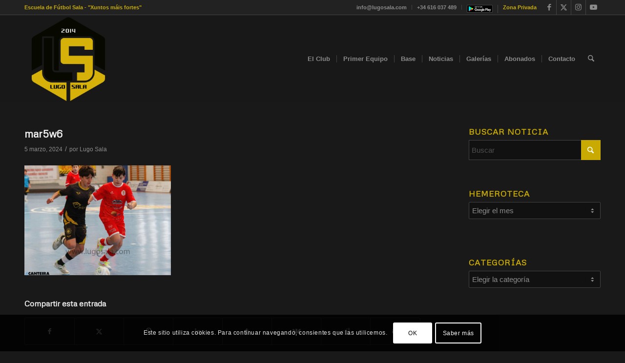

--- FILE ---
content_type: text/html; charset=utf-8
request_url: https://www.google.com/recaptcha/api2/anchor?ar=1&k=6LfHN8EUAAAAAGL9r2FRkWmdkRoFCnyC5TiaDguN&co=aHR0cHM6Ly9sdWdvc2FsYS5jb206NDQz&hl=es&v=PoyoqOPhxBO7pBk68S4YbpHZ&size=invisible&anchor-ms=20000&execute-ms=30000&cb=xh0jwx6bl7ou
body_size: 48597
content:
<!DOCTYPE HTML><html dir="ltr" lang="es"><head><meta http-equiv="Content-Type" content="text/html; charset=UTF-8">
<meta http-equiv="X-UA-Compatible" content="IE=edge">
<title>reCAPTCHA</title>
<style type="text/css">
/* cyrillic-ext */
@font-face {
  font-family: 'Roboto';
  font-style: normal;
  font-weight: 400;
  font-stretch: 100%;
  src: url(//fonts.gstatic.com/s/roboto/v48/KFO7CnqEu92Fr1ME7kSn66aGLdTylUAMa3GUBHMdazTgWw.woff2) format('woff2');
  unicode-range: U+0460-052F, U+1C80-1C8A, U+20B4, U+2DE0-2DFF, U+A640-A69F, U+FE2E-FE2F;
}
/* cyrillic */
@font-face {
  font-family: 'Roboto';
  font-style: normal;
  font-weight: 400;
  font-stretch: 100%;
  src: url(//fonts.gstatic.com/s/roboto/v48/KFO7CnqEu92Fr1ME7kSn66aGLdTylUAMa3iUBHMdazTgWw.woff2) format('woff2');
  unicode-range: U+0301, U+0400-045F, U+0490-0491, U+04B0-04B1, U+2116;
}
/* greek-ext */
@font-face {
  font-family: 'Roboto';
  font-style: normal;
  font-weight: 400;
  font-stretch: 100%;
  src: url(//fonts.gstatic.com/s/roboto/v48/KFO7CnqEu92Fr1ME7kSn66aGLdTylUAMa3CUBHMdazTgWw.woff2) format('woff2');
  unicode-range: U+1F00-1FFF;
}
/* greek */
@font-face {
  font-family: 'Roboto';
  font-style: normal;
  font-weight: 400;
  font-stretch: 100%;
  src: url(//fonts.gstatic.com/s/roboto/v48/KFO7CnqEu92Fr1ME7kSn66aGLdTylUAMa3-UBHMdazTgWw.woff2) format('woff2');
  unicode-range: U+0370-0377, U+037A-037F, U+0384-038A, U+038C, U+038E-03A1, U+03A3-03FF;
}
/* math */
@font-face {
  font-family: 'Roboto';
  font-style: normal;
  font-weight: 400;
  font-stretch: 100%;
  src: url(//fonts.gstatic.com/s/roboto/v48/KFO7CnqEu92Fr1ME7kSn66aGLdTylUAMawCUBHMdazTgWw.woff2) format('woff2');
  unicode-range: U+0302-0303, U+0305, U+0307-0308, U+0310, U+0312, U+0315, U+031A, U+0326-0327, U+032C, U+032F-0330, U+0332-0333, U+0338, U+033A, U+0346, U+034D, U+0391-03A1, U+03A3-03A9, U+03B1-03C9, U+03D1, U+03D5-03D6, U+03F0-03F1, U+03F4-03F5, U+2016-2017, U+2034-2038, U+203C, U+2040, U+2043, U+2047, U+2050, U+2057, U+205F, U+2070-2071, U+2074-208E, U+2090-209C, U+20D0-20DC, U+20E1, U+20E5-20EF, U+2100-2112, U+2114-2115, U+2117-2121, U+2123-214F, U+2190, U+2192, U+2194-21AE, U+21B0-21E5, U+21F1-21F2, U+21F4-2211, U+2213-2214, U+2216-22FF, U+2308-230B, U+2310, U+2319, U+231C-2321, U+2336-237A, U+237C, U+2395, U+239B-23B7, U+23D0, U+23DC-23E1, U+2474-2475, U+25AF, U+25B3, U+25B7, U+25BD, U+25C1, U+25CA, U+25CC, U+25FB, U+266D-266F, U+27C0-27FF, U+2900-2AFF, U+2B0E-2B11, U+2B30-2B4C, U+2BFE, U+3030, U+FF5B, U+FF5D, U+1D400-1D7FF, U+1EE00-1EEFF;
}
/* symbols */
@font-face {
  font-family: 'Roboto';
  font-style: normal;
  font-weight: 400;
  font-stretch: 100%;
  src: url(//fonts.gstatic.com/s/roboto/v48/KFO7CnqEu92Fr1ME7kSn66aGLdTylUAMaxKUBHMdazTgWw.woff2) format('woff2');
  unicode-range: U+0001-000C, U+000E-001F, U+007F-009F, U+20DD-20E0, U+20E2-20E4, U+2150-218F, U+2190, U+2192, U+2194-2199, U+21AF, U+21E6-21F0, U+21F3, U+2218-2219, U+2299, U+22C4-22C6, U+2300-243F, U+2440-244A, U+2460-24FF, U+25A0-27BF, U+2800-28FF, U+2921-2922, U+2981, U+29BF, U+29EB, U+2B00-2BFF, U+4DC0-4DFF, U+FFF9-FFFB, U+10140-1018E, U+10190-1019C, U+101A0, U+101D0-101FD, U+102E0-102FB, U+10E60-10E7E, U+1D2C0-1D2D3, U+1D2E0-1D37F, U+1F000-1F0FF, U+1F100-1F1AD, U+1F1E6-1F1FF, U+1F30D-1F30F, U+1F315, U+1F31C, U+1F31E, U+1F320-1F32C, U+1F336, U+1F378, U+1F37D, U+1F382, U+1F393-1F39F, U+1F3A7-1F3A8, U+1F3AC-1F3AF, U+1F3C2, U+1F3C4-1F3C6, U+1F3CA-1F3CE, U+1F3D4-1F3E0, U+1F3ED, U+1F3F1-1F3F3, U+1F3F5-1F3F7, U+1F408, U+1F415, U+1F41F, U+1F426, U+1F43F, U+1F441-1F442, U+1F444, U+1F446-1F449, U+1F44C-1F44E, U+1F453, U+1F46A, U+1F47D, U+1F4A3, U+1F4B0, U+1F4B3, U+1F4B9, U+1F4BB, U+1F4BF, U+1F4C8-1F4CB, U+1F4D6, U+1F4DA, U+1F4DF, U+1F4E3-1F4E6, U+1F4EA-1F4ED, U+1F4F7, U+1F4F9-1F4FB, U+1F4FD-1F4FE, U+1F503, U+1F507-1F50B, U+1F50D, U+1F512-1F513, U+1F53E-1F54A, U+1F54F-1F5FA, U+1F610, U+1F650-1F67F, U+1F687, U+1F68D, U+1F691, U+1F694, U+1F698, U+1F6AD, U+1F6B2, U+1F6B9-1F6BA, U+1F6BC, U+1F6C6-1F6CF, U+1F6D3-1F6D7, U+1F6E0-1F6EA, U+1F6F0-1F6F3, U+1F6F7-1F6FC, U+1F700-1F7FF, U+1F800-1F80B, U+1F810-1F847, U+1F850-1F859, U+1F860-1F887, U+1F890-1F8AD, U+1F8B0-1F8BB, U+1F8C0-1F8C1, U+1F900-1F90B, U+1F93B, U+1F946, U+1F984, U+1F996, U+1F9E9, U+1FA00-1FA6F, U+1FA70-1FA7C, U+1FA80-1FA89, U+1FA8F-1FAC6, U+1FACE-1FADC, U+1FADF-1FAE9, U+1FAF0-1FAF8, U+1FB00-1FBFF;
}
/* vietnamese */
@font-face {
  font-family: 'Roboto';
  font-style: normal;
  font-weight: 400;
  font-stretch: 100%;
  src: url(//fonts.gstatic.com/s/roboto/v48/KFO7CnqEu92Fr1ME7kSn66aGLdTylUAMa3OUBHMdazTgWw.woff2) format('woff2');
  unicode-range: U+0102-0103, U+0110-0111, U+0128-0129, U+0168-0169, U+01A0-01A1, U+01AF-01B0, U+0300-0301, U+0303-0304, U+0308-0309, U+0323, U+0329, U+1EA0-1EF9, U+20AB;
}
/* latin-ext */
@font-face {
  font-family: 'Roboto';
  font-style: normal;
  font-weight: 400;
  font-stretch: 100%;
  src: url(//fonts.gstatic.com/s/roboto/v48/KFO7CnqEu92Fr1ME7kSn66aGLdTylUAMa3KUBHMdazTgWw.woff2) format('woff2');
  unicode-range: U+0100-02BA, U+02BD-02C5, U+02C7-02CC, U+02CE-02D7, U+02DD-02FF, U+0304, U+0308, U+0329, U+1D00-1DBF, U+1E00-1E9F, U+1EF2-1EFF, U+2020, U+20A0-20AB, U+20AD-20C0, U+2113, U+2C60-2C7F, U+A720-A7FF;
}
/* latin */
@font-face {
  font-family: 'Roboto';
  font-style: normal;
  font-weight: 400;
  font-stretch: 100%;
  src: url(//fonts.gstatic.com/s/roboto/v48/KFO7CnqEu92Fr1ME7kSn66aGLdTylUAMa3yUBHMdazQ.woff2) format('woff2');
  unicode-range: U+0000-00FF, U+0131, U+0152-0153, U+02BB-02BC, U+02C6, U+02DA, U+02DC, U+0304, U+0308, U+0329, U+2000-206F, U+20AC, U+2122, U+2191, U+2193, U+2212, U+2215, U+FEFF, U+FFFD;
}
/* cyrillic-ext */
@font-face {
  font-family: 'Roboto';
  font-style: normal;
  font-weight: 500;
  font-stretch: 100%;
  src: url(//fonts.gstatic.com/s/roboto/v48/KFO7CnqEu92Fr1ME7kSn66aGLdTylUAMa3GUBHMdazTgWw.woff2) format('woff2');
  unicode-range: U+0460-052F, U+1C80-1C8A, U+20B4, U+2DE0-2DFF, U+A640-A69F, U+FE2E-FE2F;
}
/* cyrillic */
@font-face {
  font-family: 'Roboto';
  font-style: normal;
  font-weight: 500;
  font-stretch: 100%;
  src: url(//fonts.gstatic.com/s/roboto/v48/KFO7CnqEu92Fr1ME7kSn66aGLdTylUAMa3iUBHMdazTgWw.woff2) format('woff2');
  unicode-range: U+0301, U+0400-045F, U+0490-0491, U+04B0-04B1, U+2116;
}
/* greek-ext */
@font-face {
  font-family: 'Roboto';
  font-style: normal;
  font-weight: 500;
  font-stretch: 100%;
  src: url(//fonts.gstatic.com/s/roboto/v48/KFO7CnqEu92Fr1ME7kSn66aGLdTylUAMa3CUBHMdazTgWw.woff2) format('woff2');
  unicode-range: U+1F00-1FFF;
}
/* greek */
@font-face {
  font-family: 'Roboto';
  font-style: normal;
  font-weight: 500;
  font-stretch: 100%;
  src: url(//fonts.gstatic.com/s/roboto/v48/KFO7CnqEu92Fr1ME7kSn66aGLdTylUAMa3-UBHMdazTgWw.woff2) format('woff2');
  unicode-range: U+0370-0377, U+037A-037F, U+0384-038A, U+038C, U+038E-03A1, U+03A3-03FF;
}
/* math */
@font-face {
  font-family: 'Roboto';
  font-style: normal;
  font-weight: 500;
  font-stretch: 100%;
  src: url(//fonts.gstatic.com/s/roboto/v48/KFO7CnqEu92Fr1ME7kSn66aGLdTylUAMawCUBHMdazTgWw.woff2) format('woff2');
  unicode-range: U+0302-0303, U+0305, U+0307-0308, U+0310, U+0312, U+0315, U+031A, U+0326-0327, U+032C, U+032F-0330, U+0332-0333, U+0338, U+033A, U+0346, U+034D, U+0391-03A1, U+03A3-03A9, U+03B1-03C9, U+03D1, U+03D5-03D6, U+03F0-03F1, U+03F4-03F5, U+2016-2017, U+2034-2038, U+203C, U+2040, U+2043, U+2047, U+2050, U+2057, U+205F, U+2070-2071, U+2074-208E, U+2090-209C, U+20D0-20DC, U+20E1, U+20E5-20EF, U+2100-2112, U+2114-2115, U+2117-2121, U+2123-214F, U+2190, U+2192, U+2194-21AE, U+21B0-21E5, U+21F1-21F2, U+21F4-2211, U+2213-2214, U+2216-22FF, U+2308-230B, U+2310, U+2319, U+231C-2321, U+2336-237A, U+237C, U+2395, U+239B-23B7, U+23D0, U+23DC-23E1, U+2474-2475, U+25AF, U+25B3, U+25B7, U+25BD, U+25C1, U+25CA, U+25CC, U+25FB, U+266D-266F, U+27C0-27FF, U+2900-2AFF, U+2B0E-2B11, U+2B30-2B4C, U+2BFE, U+3030, U+FF5B, U+FF5D, U+1D400-1D7FF, U+1EE00-1EEFF;
}
/* symbols */
@font-face {
  font-family: 'Roboto';
  font-style: normal;
  font-weight: 500;
  font-stretch: 100%;
  src: url(//fonts.gstatic.com/s/roboto/v48/KFO7CnqEu92Fr1ME7kSn66aGLdTylUAMaxKUBHMdazTgWw.woff2) format('woff2');
  unicode-range: U+0001-000C, U+000E-001F, U+007F-009F, U+20DD-20E0, U+20E2-20E4, U+2150-218F, U+2190, U+2192, U+2194-2199, U+21AF, U+21E6-21F0, U+21F3, U+2218-2219, U+2299, U+22C4-22C6, U+2300-243F, U+2440-244A, U+2460-24FF, U+25A0-27BF, U+2800-28FF, U+2921-2922, U+2981, U+29BF, U+29EB, U+2B00-2BFF, U+4DC0-4DFF, U+FFF9-FFFB, U+10140-1018E, U+10190-1019C, U+101A0, U+101D0-101FD, U+102E0-102FB, U+10E60-10E7E, U+1D2C0-1D2D3, U+1D2E0-1D37F, U+1F000-1F0FF, U+1F100-1F1AD, U+1F1E6-1F1FF, U+1F30D-1F30F, U+1F315, U+1F31C, U+1F31E, U+1F320-1F32C, U+1F336, U+1F378, U+1F37D, U+1F382, U+1F393-1F39F, U+1F3A7-1F3A8, U+1F3AC-1F3AF, U+1F3C2, U+1F3C4-1F3C6, U+1F3CA-1F3CE, U+1F3D4-1F3E0, U+1F3ED, U+1F3F1-1F3F3, U+1F3F5-1F3F7, U+1F408, U+1F415, U+1F41F, U+1F426, U+1F43F, U+1F441-1F442, U+1F444, U+1F446-1F449, U+1F44C-1F44E, U+1F453, U+1F46A, U+1F47D, U+1F4A3, U+1F4B0, U+1F4B3, U+1F4B9, U+1F4BB, U+1F4BF, U+1F4C8-1F4CB, U+1F4D6, U+1F4DA, U+1F4DF, U+1F4E3-1F4E6, U+1F4EA-1F4ED, U+1F4F7, U+1F4F9-1F4FB, U+1F4FD-1F4FE, U+1F503, U+1F507-1F50B, U+1F50D, U+1F512-1F513, U+1F53E-1F54A, U+1F54F-1F5FA, U+1F610, U+1F650-1F67F, U+1F687, U+1F68D, U+1F691, U+1F694, U+1F698, U+1F6AD, U+1F6B2, U+1F6B9-1F6BA, U+1F6BC, U+1F6C6-1F6CF, U+1F6D3-1F6D7, U+1F6E0-1F6EA, U+1F6F0-1F6F3, U+1F6F7-1F6FC, U+1F700-1F7FF, U+1F800-1F80B, U+1F810-1F847, U+1F850-1F859, U+1F860-1F887, U+1F890-1F8AD, U+1F8B0-1F8BB, U+1F8C0-1F8C1, U+1F900-1F90B, U+1F93B, U+1F946, U+1F984, U+1F996, U+1F9E9, U+1FA00-1FA6F, U+1FA70-1FA7C, U+1FA80-1FA89, U+1FA8F-1FAC6, U+1FACE-1FADC, U+1FADF-1FAE9, U+1FAF0-1FAF8, U+1FB00-1FBFF;
}
/* vietnamese */
@font-face {
  font-family: 'Roboto';
  font-style: normal;
  font-weight: 500;
  font-stretch: 100%;
  src: url(//fonts.gstatic.com/s/roboto/v48/KFO7CnqEu92Fr1ME7kSn66aGLdTylUAMa3OUBHMdazTgWw.woff2) format('woff2');
  unicode-range: U+0102-0103, U+0110-0111, U+0128-0129, U+0168-0169, U+01A0-01A1, U+01AF-01B0, U+0300-0301, U+0303-0304, U+0308-0309, U+0323, U+0329, U+1EA0-1EF9, U+20AB;
}
/* latin-ext */
@font-face {
  font-family: 'Roboto';
  font-style: normal;
  font-weight: 500;
  font-stretch: 100%;
  src: url(//fonts.gstatic.com/s/roboto/v48/KFO7CnqEu92Fr1ME7kSn66aGLdTylUAMa3KUBHMdazTgWw.woff2) format('woff2');
  unicode-range: U+0100-02BA, U+02BD-02C5, U+02C7-02CC, U+02CE-02D7, U+02DD-02FF, U+0304, U+0308, U+0329, U+1D00-1DBF, U+1E00-1E9F, U+1EF2-1EFF, U+2020, U+20A0-20AB, U+20AD-20C0, U+2113, U+2C60-2C7F, U+A720-A7FF;
}
/* latin */
@font-face {
  font-family: 'Roboto';
  font-style: normal;
  font-weight: 500;
  font-stretch: 100%;
  src: url(//fonts.gstatic.com/s/roboto/v48/KFO7CnqEu92Fr1ME7kSn66aGLdTylUAMa3yUBHMdazQ.woff2) format('woff2');
  unicode-range: U+0000-00FF, U+0131, U+0152-0153, U+02BB-02BC, U+02C6, U+02DA, U+02DC, U+0304, U+0308, U+0329, U+2000-206F, U+20AC, U+2122, U+2191, U+2193, U+2212, U+2215, U+FEFF, U+FFFD;
}
/* cyrillic-ext */
@font-face {
  font-family: 'Roboto';
  font-style: normal;
  font-weight: 900;
  font-stretch: 100%;
  src: url(//fonts.gstatic.com/s/roboto/v48/KFO7CnqEu92Fr1ME7kSn66aGLdTylUAMa3GUBHMdazTgWw.woff2) format('woff2');
  unicode-range: U+0460-052F, U+1C80-1C8A, U+20B4, U+2DE0-2DFF, U+A640-A69F, U+FE2E-FE2F;
}
/* cyrillic */
@font-face {
  font-family: 'Roboto';
  font-style: normal;
  font-weight: 900;
  font-stretch: 100%;
  src: url(//fonts.gstatic.com/s/roboto/v48/KFO7CnqEu92Fr1ME7kSn66aGLdTylUAMa3iUBHMdazTgWw.woff2) format('woff2');
  unicode-range: U+0301, U+0400-045F, U+0490-0491, U+04B0-04B1, U+2116;
}
/* greek-ext */
@font-face {
  font-family: 'Roboto';
  font-style: normal;
  font-weight: 900;
  font-stretch: 100%;
  src: url(//fonts.gstatic.com/s/roboto/v48/KFO7CnqEu92Fr1ME7kSn66aGLdTylUAMa3CUBHMdazTgWw.woff2) format('woff2');
  unicode-range: U+1F00-1FFF;
}
/* greek */
@font-face {
  font-family: 'Roboto';
  font-style: normal;
  font-weight: 900;
  font-stretch: 100%;
  src: url(//fonts.gstatic.com/s/roboto/v48/KFO7CnqEu92Fr1ME7kSn66aGLdTylUAMa3-UBHMdazTgWw.woff2) format('woff2');
  unicode-range: U+0370-0377, U+037A-037F, U+0384-038A, U+038C, U+038E-03A1, U+03A3-03FF;
}
/* math */
@font-face {
  font-family: 'Roboto';
  font-style: normal;
  font-weight: 900;
  font-stretch: 100%;
  src: url(//fonts.gstatic.com/s/roboto/v48/KFO7CnqEu92Fr1ME7kSn66aGLdTylUAMawCUBHMdazTgWw.woff2) format('woff2');
  unicode-range: U+0302-0303, U+0305, U+0307-0308, U+0310, U+0312, U+0315, U+031A, U+0326-0327, U+032C, U+032F-0330, U+0332-0333, U+0338, U+033A, U+0346, U+034D, U+0391-03A1, U+03A3-03A9, U+03B1-03C9, U+03D1, U+03D5-03D6, U+03F0-03F1, U+03F4-03F5, U+2016-2017, U+2034-2038, U+203C, U+2040, U+2043, U+2047, U+2050, U+2057, U+205F, U+2070-2071, U+2074-208E, U+2090-209C, U+20D0-20DC, U+20E1, U+20E5-20EF, U+2100-2112, U+2114-2115, U+2117-2121, U+2123-214F, U+2190, U+2192, U+2194-21AE, U+21B0-21E5, U+21F1-21F2, U+21F4-2211, U+2213-2214, U+2216-22FF, U+2308-230B, U+2310, U+2319, U+231C-2321, U+2336-237A, U+237C, U+2395, U+239B-23B7, U+23D0, U+23DC-23E1, U+2474-2475, U+25AF, U+25B3, U+25B7, U+25BD, U+25C1, U+25CA, U+25CC, U+25FB, U+266D-266F, U+27C0-27FF, U+2900-2AFF, U+2B0E-2B11, U+2B30-2B4C, U+2BFE, U+3030, U+FF5B, U+FF5D, U+1D400-1D7FF, U+1EE00-1EEFF;
}
/* symbols */
@font-face {
  font-family: 'Roboto';
  font-style: normal;
  font-weight: 900;
  font-stretch: 100%;
  src: url(//fonts.gstatic.com/s/roboto/v48/KFO7CnqEu92Fr1ME7kSn66aGLdTylUAMaxKUBHMdazTgWw.woff2) format('woff2');
  unicode-range: U+0001-000C, U+000E-001F, U+007F-009F, U+20DD-20E0, U+20E2-20E4, U+2150-218F, U+2190, U+2192, U+2194-2199, U+21AF, U+21E6-21F0, U+21F3, U+2218-2219, U+2299, U+22C4-22C6, U+2300-243F, U+2440-244A, U+2460-24FF, U+25A0-27BF, U+2800-28FF, U+2921-2922, U+2981, U+29BF, U+29EB, U+2B00-2BFF, U+4DC0-4DFF, U+FFF9-FFFB, U+10140-1018E, U+10190-1019C, U+101A0, U+101D0-101FD, U+102E0-102FB, U+10E60-10E7E, U+1D2C0-1D2D3, U+1D2E0-1D37F, U+1F000-1F0FF, U+1F100-1F1AD, U+1F1E6-1F1FF, U+1F30D-1F30F, U+1F315, U+1F31C, U+1F31E, U+1F320-1F32C, U+1F336, U+1F378, U+1F37D, U+1F382, U+1F393-1F39F, U+1F3A7-1F3A8, U+1F3AC-1F3AF, U+1F3C2, U+1F3C4-1F3C6, U+1F3CA-1F3CE, U+1F3D4-1F3E0, U+1F3ED, U+1F3F1-1F3F3, U+1F3F5-1F3F7, U+1F408, U+1F415, U+1F41F, U+1F426, U+1F43F, U+1F441-1F442, U+1F444, U+1F446-1F449, U+1F44C-1F44E, U+1F453, U+1F46A, U+1F47D, U+1F4A3, U+1F4B0, U+1F4B3, U+1F4B9, U+1F4BB, U+1F4BF, U+1F4C8-1F4CB, U+1F4D6, U+1F4DA, U+1F4DF, U+1F4E3-1F4E6, U+1F4EA-1F4ED, U+1F4F7, U+1F4F9-1F4FB, U+1F4FD-1F4FE, U+1F503, U+1F507-1F50B, U+1F50D, U+1F512-1F513, U+1F53E-1F54A, U+1F54F-1F5FA, U+1F610, U+1F650-1F67F, U+1F687, U+1F68D, U+1F691, U+1F694, U+1F698, U+1F6AD, U+1F6B2, U+1F6B9-1F6BA, U+1F6BC, U+1F6C6-1F6CF, U+1F6D3-1F6D7, U+1F6E0-1F6EA, U+1F6F0-1F6F3, U+1F6F7-1F6FC, U+1F700-1F7FF, U+1F800-1F80B, U+1F810-1F847, U+1F850-1F859, U+1F860-1F887, U+1F890-1F8AD, U+1F8B0-1F8BB, U+1F8C0-1F8C1, U+1F900-1F90B, U+1F93B, U+1F946, U+1F984, U+1F996, U+1F9E9, U+1FA00-1FA6F, U+1FA70-1FA7C, U+1FA80-1FA89, U+1FA8F-1FAC6, U+1FACE-1FADC, U+1FADF-1FAE9, U+1FAF0-1FAF8, U+1FB00-1FBFF;
}
/* vietnamese */
@font-face {
  font-family: 'Roboto';
  font-style: normal;
  font-weight: 900;
  font-stretch: 100%;
  src: url(//fonts.gstatic.com/s/roboto/v48/KFO7CnqEu92Fr1ME7kSn66aGLdTylUAMa3OUBHMdazTgWw.woff2) format('woff2');
  unicode-range: U+0102-0103, U+0110-0111, U+0128-0129, U+0168-0169, U+01A0-01A1, U+01AF-01B0, U+0300-0301, U+0303-0304, U+0308-0309, U+0323, U+0329, U+1EA0-1EF9, U+20AB;
}
/* latin-ext */
@font-face {
  font-family: 'Roboto';
  font-style: normal;
  font-weight: 900;
  font-stretch: 100%;
  src: url(//fonts.gstatic.com/s/roboto/v48/KFO7CnqEu92Fr1ME7kSn66aGLdTylUAMa3KUBHMdazTgWw.woff2) format('woff2');
  unicode-range: U+0100-02BA, U+02BD-02C5, U+02C7-02CC, U+02CE-02D7, U+02DD-02FF, U+0304, U+0308, U+0329, U+1D00-1DBF, U+1E00-1E9F, U+1EF2-1EFF, U+2020, U+20A0-20AB, U+20AD-20C0, U+2113, U+2C60-2C7F, U+A720-A7FF;
}
/* latin */
@font-face {
  font-family: 'Roboto';
  font-style: normal;
  font-weight: 900;
  font-stretch: 100%;
  src: url(//fonts.gstatic.com/s/roboto/v48/KFO7CnqEu92Fr1ME7kSn66aGLdTylUAMa3yUBHMdazQ.woff2) format('woff2');
  unicode-range: U+0000-00FF, U+0131, U+0152-0153, U+02BB-02BC, U+02C6, U+02DA, U+02DC, U+0304, U+0308, U+0329, U+2000-206F, U+20AC, U+2122, U+2191, U+2193, U+2212, U+2215, U+FEFF, U+FFFD;
}

</style>
<link rel="stylesheet" type="text/css" href="https://www.gstatic.com/recaptcha/releases/PoyoqOPhxBO7pBk68S4YbpHZ/styles__ltr.css">
<script nonce="nt3udqUg7wyM7f20mYi9SQ" type="text/javascript">window['__recaptcha_api'] = 'https://www.google.com/recaptcha/api2/';</script>
<script type="text/javascript" src="https://www.gstatic.com/recaptcha/releases/PoyoqOPhxBO7pBk68S4YbpHZ/recaptcha__es.js" nonce="nt3udqUg7wyM7f20mYi9SQ">
      
    </script></head>
<body><div id="rc-anchor-alert" class="rc-anchor-alert"></div>
<input type="hidden" id="recaptcha-token" value="[base64]">
<script type="text/javascript" nonce="nt3udqUg7wyM7f20mYi9SQ">
      recaptcha.anchor.Main.init("[\x22ainput\x22,[\x22bgdata\x22,\x22\x22,\[base64]/[base64]/UltIKytdPWE6KGE8MjA0OD9SW0grK109YT4+NnwxOTI6KChhJjY0NTEyKT09NTUyOTYmJnErMTxoLmxlbmd0aCYmKGguY2hhckNvZGVBdChxKzEpJjY0NTEyKT09NTYzMjA/[base64]/MjU1OlI/[base64]/[base64]/[base64]/[base64]/[base64]/[base64]/[base64]/[base64]/[base64]/[base64]\x22,\[base64]\\u003d\x22,\x22wrMXMMOyI8OYw5nDrD3CtsOEwqHCp2bDpD0Gb8O4ScKsY8Khw5gLwpXDoic7LMO2w4nCqW0+G8OGwrDDu8OQFcK3w53DlsKfw5tVflB8wrkJAMKvw5rDpj8cwonDimvCmTjDosKUw6kPc8KWwrN0MjNqw7/DsFdOc3ExcMKLRcO9WQzCklTCmV0/JjQ6w6zCqFkJN8KvIsOPcDLDow1HEsK7wrQ4bsOIwrlmesKfwobCl0ojeEtJMwEZO8Kow6zDusKYacKOw41ow6vDuyDCuQlNw4vCoFbCnsKCwqY3wrXDjm3Cm2B7wocUw47DqAoBwpg/w53CvX3CqQl0KXp4ZChtwq7CoMOXNMKLUiAVRcOUwo/CjsOow4PDqcOHwqwDLT3DrxAdw4QoacOLwoXDoWbDu8Kjw4cgwpLClcKKWT/[base64]/[base64]/Di3cKw4pLHQgrUClCwrFhw4HCvwLDsyvCp0t3w4QMwpA3w6d/X8KoJ0fDlkjDqsOqw4liPHJbwp7ChjctccOGX8O9DcOdBWp3BsKjIRx7wp8ZwoFrb8KWwoHCn8KSf8O3w4fDu2dOZHbCsS/DlsKZQGTDjsO4BS5RNMOQwrUaIBnDln7CgRTDosKtKU3CiMO+wqkZPBlMLAbDkAzCu8OUIhYQw5V8Lg3Dk8Ojw7Zhw74SRMKvw6krwqnCn8OGw6owd0V8dSzDssKJKz/CssK2w53CrsKRw7oMIcOyc356Xi3Du8OjwoNHBSzClcKWwrJyXkB+wo84P0XDuR/CtFQTw6HDi3PCksK5NMKjw7cSw6UCQg4FHxJaw7vDv0l5w5PCjjTCpwNdaR7CscOJaWbCusOnXMONwp1CwqbCpjRVw4Qqw4duw4nCnsOxTU3CosKNw5/Cgz3DtcOsw5XDscOzR8OTw4fDggIbDMOUw4h/EEwewoTClSPDiikkPE/[base64]/Ct8Kow6kiw6TCkVHCt1RkcW8iGVHCnsKnwp4NwqDDlC7Dh8OdwqY0wpDDiMKfFcK+LsOlPSfCjzQEw43CqsOxwq3CnMOsOsOdfj47woNmGmLDq8Oqwr8mw6zDrG7Dmk/CqcONPMONw44bw7RweEDCpGfDoQ5FXw3CsTvDmsKXGCjDuQhlwojCs8Kdw7nCgVZmw6ERCUHCnnVGw5DDjMOCAcO2YzsWBl/[base64]/S8OkMXpaVDrCmcKSw5YsW0dbN8KIw4bCqRQtBzZjLcK1w7TCqMOuwoTDusKgJMOtw6fDv8K5bn7CvsOZw6zCs8K4wq57WcO+wrbCq0PDhQXCusO0w7XDu3XDgU8eLG4vw4UfBMOHIsKrw6Ndw4okwp/DrMO2w5pxw6HDqkotw6Q1acKKGRnDpwhww6RUwoJlaTLDgjIUwoU9SsOIwrIpGsO7wqEnw4J5R8KqZFo/[base64]/JMOnfsKwJMO6ChcZARg0RcOPIhURZxrDrktlw4F7VgZjRMOyWFDCrlZcw6Zqw7tcKXtqw4PChcO/S0ZNwr19w75Ew4rDohnDo2zDt8KCSwvCmGDChsONGcK7w4AiYMK2Rz/DvsKEwpvDvlXDsj/Di2MLwrjCt0XDrsOFS8OTTTVDRG3DsMKjwqB7wrBAw6JJw4zDlMKCXsKMKcKswodySQ52EcOWXHYOwoEuMm5awqM5wqxGSyZaJShLw7/Dkn/DnTLDi8KSwrN6w6nCnh7CgMONcXnCv2JRwr/DpBVJZhXDoy1Iw4LDoFhhwo/ClcOMw5vCowPCihrCvlJiSBssw5fChTJGwrHDgsOEwqbDjgI4wqU0BQDCkjNfwonDgcOJIGvCs8OPfRfCoy7Dr8Otw4DCoMK/wrTDk8OtflXCrMKSFgAsGMK6wqTChz4RHkINc8KrIMKZaXPCqnrCu8KVXyPCm8KjH8OTV8KrwoRGKMO4aMODMiNSOsK2wohkb0/[base64]/[base64]/DscOHwqp0w6zDr8OoG8KFwqocwqXCpx5vworDhkLCpgs/[base64]/[base64]/[base64]/w70WwoF8Iw5Nw5/DpUzDjcOhKMOgBB/[base64]/DpBvDmcOwwq8yMcKuUsOxSUIAWsOew57CusKQw5kaw4fDnTzCgcKDHHTDgMKmVwxkw4zDrcKYwqIWwrzCuDfCjsOyw6tIw5/CmcKlNMKhw70UVG0BA1LDqsKLE8ORwoDCmGzCnsOWwo/CksKowpbDhCo4BRPCnBLCnmwIHDl8wqw0T8KrF0h0w4LCpxfCtHnCrsKRPcKaw6YVdMOZwrPCnmfDmCoFw4bCkcK+eCw6wpLCok5NeMKkVn3DgMO6DsOrwoUbwqwrwqAdw57DhBfCr8KWw6wuw7/[base64]/DqRYMwq1vZsOKwr7DusKncMOqw7daw67ChXQvOQwBA3gvHnjCtcOKwr59SmjDocOnGyzCtmxAwozDrMKgwoDClsKCRichFwNXbFdSZwvDk8KYPSEbwqnChhHDksOKMWYTw7IswpB7wrHDscKSw5V7PkIULcOeYiccw4wZc8KrCzXCmsOvw5NmwrjDncOXNsKjwr/ChxHCp09Kwp3DosOuw4TDqGLCisOawpvCv8O/[base64]/KsKeOcOAw5XCoRkrw7sbKlLDjUMcwo7Chic7w7/DnT/Cu8OaXsKHw4Qxw6VSw50ywo9kw5ltw63Crzw9C8OXUsOAJQ/ChEnCvSQvemoUwpkdw64Sw6hYw5J1w67Ch8KuSMK1worDqA5Iw6ppw4jCljMPw4xPw6XCssOvLjfCnhhXFMOdwoxhw6ouw6bDqn/DhMKow6YBRx1ywqZ0wphzwrQHU19vwpHCtcKaEcO3wr/DqEczw6ILQmU3w47CrMKEwrVUw7jDrUIBw4nDnF9NFMO2EcOkw7PCqTIfwrDDumgzGHDDuSYvw6hGw6PDtjM4wr4oNRTCtMKwwofCoHzDrcOPwqglfMK8bsKsYhMmwpPCvSzCs8KpUD9NOBQ1fQfCugchW2Mgw7FnVCQIcsK0wrhywr/[base64]/DrmUKw6NGw5jCmF0BWFjCm8O4w6BIM8OQwrrDn3jDhsObwpXDvcOhaMKhw6HCrWM8wqFhQ8Kyw73CmcOeHGMbw5bDm2LCksO4GhfDsMOcwqjDksOjwrrDgBjDjsOEw4XCj2oLGUtTQBluLsKHKFMCRR9jJijCnTLChGpTw5HCkTURY8OPwoEZw6PDtB/Dh1LDvsKrw6g4I0kQF8OldBDDncO2KFLCgMOQw6tEw60ZHsOtwok7Q8OcNTFFfcKVwr7DkAw7wqnCqzjCvl7DrlvCn8Olw4tGwonCmCPDsHddwrQJw5/Dl8K/wq9XSE/DlsKBUAZxSSF0wrBqHW7CusO5UMKMBWZXwqFjwqJJAsKoUcOJw7/DpsKew4fDjmQhDcOLFSXCgUZZTAA5w5Y5HEwGQ8KxIGdASXlPeVBbSAUTTcO0GlZIwq3DrnfDh8K4w7Y+w5HDuhrDoF1xZcKIw4TCmF05DMK/Mm/CtsOLwoABw7jCqHYWwq/CvcO4w4rDn8OmIcKywqrDrX9JF8OmwrtrwrYFwo8nLWEmEWJdK8KpwrHDpsO9GMOxwpTCoHF3w53CiFg5wp58w6lpw7UPQsODC8Kxw69QfMKZwrRBW2R2wqJxSxhDw61COMKkwojClAvDk8KXw6jCs2nChArCt8OIQ8O9Z8Kuwpcewq8qH8KSw4wsRMKrwrkRw4PDqR/DjGprMy3DpCFlGcKBwqTDt8O8cELCplh2w48mw744w4PCohETD2vDm8O1w5Eaw6HDscKDw5VPYVdHwqzCqcOtwp/CtcKcw7shaMKnworDqcKXVMOTEcOsM0d5LcOMw6/CnicNw6bDp3Y8wpBcw4jDp2RFR8KlWcOJBcOYOcOdw7kWVMOEX3PCrMOoa8KtwopaaFzDhcKewr/DoynDilohXE5fG1wFwpfDrGDDtgnDtcOiJ0/Drh/DrXTChwvCrsKZwrEQw6QEfFkmwpDCmFJtw4/DqsODwrHCgVwuw6DCrXEgAGR6w4hRasKtwpjChW3Do3rDksK5w6MZwpxEQcOkw6/CmHszw4ZFeAYrwrkZJTYQcXJnwp9HcsKQKcKJGn4BdcKFUx3CtVTCpSvDrcKRwqXDtcKAwqNEwrwNMsOtUcOpQA87w4UPwq5vMjjDlMOJFFBGwpTDtkfCvC/CjkbClRHDucOJw6Nhwq5Rw6VLRzHCkUvDnhzDkcONawUZL8O1XFQZTUfConcJCwjCrl1bD8Oew5sUVCoIESvDvMKEQU5GwpnCtlXDksKqwqsbF2jDl8KIPnPDuhguVcKYVVo6w5nDjkjDpMKtw7xTw6EIfcOHWFbCjMKfwp5HdFvDpcKoZhrDisKTeMOYwp7Cm0oewo/[base64]/[base64]/ChsKqMMO1wrhjw6PDqsKJbhU9wrzCgiVGw4xBdUAawq/DuAnCk0rDr8O/[base64]/wrbCvcKYWsKBw6fCiXXCpgLCg2DCuhNRw4ddJMKqw7t9EnU2worCtX0lTGPCnQDCl8KyX1NWwo7CnA/DiFoPw6NjwojCncOwwrJHb8KZL8OCbsODw65wwo/CkwRNIsO3BcO/w6bCvsKlw5LDv8O0b8Ozw5fCucOAwpDCscKpw6dCwoJQQ3gwB8K1wobDjcOxN2ZhOHsww7klGBvCscO8MsOHw7/CsMOow6fDj8OvHcOTISvDlcKJFMOrWy3DpsK0wqJmw5PDvsKHw6/ChT7CjnXDnMKFWH3DrAfDpUBzw5XCkcOpwrI+wrPCuMK1O8KHwqbCvcK6wrlbXsKNw7nCmjjDvmnCrD/ChzPCo8ONT8KHw5nDp8OZwpPCncOGw5/DqjTCl8OCesO+SDTCq8OuF8Kuw4AIAWIJVMO2RcKFL1ElXBrDssKhwozCpcOXwqYgw4cEKSvDgVrDqk7Dq8OowqfDnUwfw4RtUBgMw73DqSrDqy95JX3DsAB1w6jDngfCm8K3wq3DtwbCgcOtw6NXw60owrIZwoXCiMKUw4/CtmI0IlxJESoswpLCncOzwojCt8O7w67Dq0rDqgw/f15DFsOOekrCgTENw6bCgMKEJcKdwqtfHMKswpDCssKXwoF7w6HDv8OLw4HDqcKlaMKrfinCpcKQw5zCqmDDhBLDsMOxwpLDpTpPwoQew61LwpzDlMOpcSZoREXDj8KZKgjCtsKww5/Dm1wiwqbDt3XDg8KMwo7CtHTCpA8aCncCwqnDhxzCvm1bCsOIw4MrMQbDmS4PRsKpw4/Dt2FfwpnDrsOnTWPDjknDj8KrEMO4YUnCn8OMDRFbY0ICfDFQwozCtTzCnTFcw5bDtiLCmWMmKcKBwrrDtGrDkmYjw5jDnMKaEgnCpsK8X8OPI1wqch3DmCJ+wqcMwpTDky7DsQgNw6LDtMKOM8OdFsKTwqnCncK1w41sWcO9PMKKCkrCgT7Dgl0YAgrChMOFwrl/QUB8w6fDslAVeCzDnndHasKMU1JGw7PCkS7Dq0s4w4pOwp9oGgvDusKVLH0rJ2Zaw7jDh0B3w47Dt8KQZwvCmcKKw4nDv0XDpGHCscK6w6fCkMK2w4lLdcK/wqvDlnfCtUrDtSLCqwM8wp97wrbCkQ/[base64]/CoXYQwp3DhcKTw6EGw7J1ckfCpsOTK8Obw6Q+A8Krw4dKZ3XDpMOKT8K5ScO1ICrCt3LDhCrDrHnDq8O/[base64]/[base64]/XMOcwo4Dw4JTw5HCqsOCCy03cwLCv8OqwoTCqnvDq8OUfsKwCcODVxfCoMKzesOGGsKDTAvDiw14U3XChsO/H8K/w4bDp8K+KsOow4ozw6IDwrHDuwF+ag7Dp2rClw1LCMKndMKNTMObAMKzLsKTwr4kw5nDjS/[base64]/Cm8KOwqzDl8KvIsO/DDfChsOmPMK0DTJHWmFeVAXCnU5ow5bCmkvDiUfCkMK2CcODNWQYLETDicKJwogqIyjDmcKmwo/Cn8KNw7wNCsKowoMRRcKPJMO8Z8Kpwr3CscKgcH/Cjj4PCA0dw4R8RcOeBz8bS8Kfw4/Ct8Ozw6FYAsOCw7HDsgcfwofDkMOHw6zDh8Kpwpd6w6zCsmLDowvCnsKLwqjCucK6wqbCpsOSwpLCv8OPWHwtO8KOwoZGwpZ5Qk/Cq23Ct8OAwpbDhcKXA8Kfwp3Cs8O0BFQtRyQAacKVEcOrw6PDhV/Cqh4swpPCjMKCw5XDhCXDnlTDgQDCtCDCrHsQw5M6wqsBw75ywp3Dlxk5w6R1wozChMOhLMK6w5csbMKNwrPDgiPCp3FfVXR9J8KCR1HCjcOjw6Z7QiPCq8KzMcO8AEltwodze2kmGUExw65VEmMgw7cFw7F/E8Oqw71nJsOWwpvDkHlrT8KnwpjCl8KCR8KyRMKnVBTDgMKKwpIAw7xHwop9S8OEw5FAw7nDvsKHMsKcbELCoMKcw4/CmMKlN8KaIsOcwo5IwpcDaxsswpnDkcKCwpXCmynCm8K8w7Rjw6/[base64]/wqrCj8Ofw68Fw59Pw4IFwr3CjcOvM8OpOh4ZTCrCjsOUwrknwo3Cj8KOwpM2TkNyVkl+w6wJU8OGw5wBTMK5NwJ0wofCjsOmw7fDvGEhwqEBwr7CsxHDjRBkLcO4wrLDs8KHwr5TaAfDqALCh8KBwpRAwo8Xw48+wqYSwpUdeC3CnzNtJRwiMcOJZ2fDn8K0PE/CvzAdY1gxw7A4wqvDoSQPwr1XB3nChHZfw6PCk3NNw6jDlkHDoxMNJcO1w47CrXwvwpbDn11kw6duFcKcb8KkQcKWKsKbMcKNC2VowrlZw6DDkgsJNTtawpzCj8K0ETFawpvDnUY7w68pw7fCmA3ClwPCphXDosOES8K5w5hhwrccwrI+CcOowqfCmGgGYMO/K2TCiWDDksOhIA/DlmRkR2UwZsKRakgdwokwwpbDkFh1wr7DscKyw47CqSkdLMO7worDlMOYw6pSwowAU2sWSn3Cjy3CowfDnVDCisOAJ8KewpnDkSzCmHxew6MTMMOtPHjCicOfw6fCg8KqMMKGbR53w6p5woMiw6hfwqAaC8KuLgUlGw9nQMOyNV3CkMK2w4Ffwp/DlgJ5w5oKwoEKw5l+bnR5FmobCMKzVyPCvmnDpcOiR1ZMwqjDm8OZw5ICwpDDuEEEY1M2w7rCssKhM8KnKMKkw4Y6RRTCt07CgzZmw69RdMK4wo3CrcKTGsOkTGbClcKNdMOpGcKPO2rCscO2wrvCoCLDsxVLwqMaQ8Okwqsww6HDisOpPU/CmcOBw4I8MycHwrI+YkhXw4lnQ8Ohwr/[base64]/ChFIBVmhrw6l3Q8OIRcKgw6IQw7NzI8KmZQZCwpx9wojDksKefkEnw4vCgMKFwrrDoMOcGW/[base64]/CksOaw7p0wrhQwrkDU1zDijbDjXLDlkECdxp3YMOhKcKew4QQMl/DvMK2w67DqsK0A1rDgh3CkcOoDsOzJw/Dg8KEw64Rw6scwpDDmGYrw6rCizXCn8KLwrM9QRMmw4RxwqLCkMOXXgHCiCrDsMO1MsOZf0oJwpnDmGTDmg8gWcOjw6hxRcOlSU1mwoMxSMOnfsK+ZcOyI3cXw4YDwpDDs8OywprDgsO7wq9BwrbDmcKSWsOZXsOILSXCnWnDlkbCqXYiwq/DosOuw4oNwpTDvsKEasOgwrZywoHCtsKDw7LDtsKowrHDiG3DjQ3DsXhgKsKwAMO0cA1dwqFOwpx9woPDicObIkDDrFBsOsKiGlDDjTomPMOqwr/CtsO5wrLCmsO9J2PDq8Oiw5QCw5DCjEbDoiA/wrHDtFU0wqPCnsK7B8OOwpjDvcOBFBI+w4zCnlYUa8O7wrUvH8O0w61HBnppAsOja8KeclzDpDl/wr5Rw6HCqMKHw7E4S8O7w6TCksOHwrrDgX/[base64]/DpsKkwq80w6l2FcK4Y8OIw7nCscOTGMOgwpTConcXRsO/D3fCllEiw6XDhibCjjpucsKswoYVw4/CmhZoBB/DjMKbw4IbCMOAw73DhMOfSsOMwqAHVzvCmGTDpwJGw6TCrHNKfsKfNifDuQ1nw7d5UsKTGcKqO8KhCEIOwp4nwpdXw4kIw5pNw7HDiwoBW0U7GsKLw7Z5cMOcwp3Dm8OWP8Kow4jDgS9uLcOtUsK7fTrCoQF7w45hw4jCpDVzVUJ/w67CmiMSwqxkDcOkEcOqHQUFGhZfwpDCllN4wqvCu2HCpUnDtMKAF1XCnFdEO8Ojw698w7oRA8OZP0AcDMOXRsKcw65zw5w2NChpasOdw4fCo8OuB8K/GzTCqMKXO8KWwrXDhsOuw58aw77DrMOowqhuUikywqPDg8KkcCnDncK/W8O1wrh3RsKwURBMbWbCmMKGf8KrwqnCvsOxYHTDkhrDtnLCpR5KQMOEUsOww4/DmMKxwr4dwqIddj0/PcOHwpA6BMOvUyjCtMKgaFTDtzcffz5mdkrDocKpw5cSMXfDisKXR1rCilzCv8Kgw54/DsOdwq3Ch8KBScKORnHDgsOPwq5VwqDDisK2w6rDnAHCmnIIwpouwrpjwpbCoMOEw7XCosKadsO/bcOCw61Jw6DCrcKJwr5Kw4TCgA9cbMOCHsKZY1/DrcOlCV7CusK3w7kqw6gkw4ZyEcKQWsOUw6RJw53Ck03CicKLwpXDlsK2NxQ+wpEWRMOZKcKKZMKaN8O9NX7DtC0Xwo/DgsOMw6jCpUlucMK5Vl9vWcOQw6t2wpxlM1/DmxVtw4F1w43CjMK1w7YIPsOBwo/CisK1CHDCv8K9w6I4w4Jcw6xBPcK3w79mwoBqNF7CuCPCscKYwqYTwps4wp7CssKPdcOYdDrDgcKBKMOpMjnCn8K+PVPDoA9nPj/DklzCuEwMEcKGJ8O8w7vCscKiecKlw7ksw6clETM8wqZiw4bClsOFJcK1w6Q5wq5uL8KTwqTCiMOXwrYQGMK1w6VjwqPDp0LCtcOEw5jCm8Kgw6NhOsKYfMKcwqbDqUXCicKwwrIlOQEVb27ClMKiCGISKsKKdUvCjMK/[base64]/DmGlgw5h/cTLDtMKrwqcBTcOzwogIw63Dp1PCoCJOC3LCoMKPP8OPMGvDsGPDiDwVw7/ChkxJJ8KBwoBtUzXDnsObwoXDiMOuw7XCqcO0TcOoE8K/c8OgYsOPwox2RcKAViwkwp/[base64]/w4DCm8OEShcHw5VGw71zIWBPw4/ChDPCpsKXLw3CuDvCjxjCkMKZDEZ7BnUfwr3CpsO0LsOkwrfCu8KqFMKBeMOsRBrCrMOtPkTCvMOUGQRuw7ABUS8xwpBQwoAYfsKrwpkWwpbCk8OVwoMzMU3CqQpyGmzDtHXDu8KTw4HDt8OJc8O7worDoQtUwoMWGMKZw6NbJHnCsMOFBcK8w7M4wqtid0ohEcOYw4/[base64]/Dp2AkwqwKwpJyw5xkw4bCkMOXw4rDs8KESAfDsyEuZkZfPx8HwrBgwocow4pXw5tiWgfCuxDCvMK1woUZw7pYw6LCtX80w5jCgyLDg8Kww6TCsE/[base64]/CtjQZw63DpsKNwrIyw6oXT1gZKh5Gwq41wo/Cl1ceb8KWw7rCgQIJKATDoyZ3McOTa8OtemPDk8Ohwp8OI8KEIyEBw6Q8w43DrcOLCybDmmjDocKUFm4NwqPCl8KdwpHCj8K/woLCsX4fwq7ChB7DtMO4GnwFGgwiwrfCvcK2w6DChMKaw7IVcCF8Vxoxwp3CkRTDiVTCoMO2wo/DmcKqR0fDunbClMOkw6rDi8K2wrMPPxrCijo7GxbCscOYAmXCrAvCmMOHw63Do2s9Z2tuw57DhCbCk01UG21Uw6LDry9BXxt1NsKeMcOGXVrCjcKhWsK6wrIhTG0/wrLCucO3e8KwKSUKKsOMw6/CkDXDp1U1w6bDqsOqwonCpsOlw7DDr8KFwo0DwoLCsMKhfcO/wrnCm1IjwoolFynCkcKEwqjCiMKfCsOrS2jDl8OCTzPDiEzDiMKNw4AOVMOCw7zDnEjDhMKkawNtOcKUa8KrwqrDtMK6wqIrwrXDomYmw6nDhMK0w59uPcOJVcKQTFrCmsOXCMKew6UCakoZfMKnw6RqwoRiGMKsJsKEw4XCvQ/DuMKlN8OGNXXDlcOrOsKlcsOMwpBLwqvCtMOPe0wmcsOmNxEewpJnw4pIB3INfsKjex1gQ8KwOSXDvHPCjMKtw69uw7DCkMKmwoDCv8KUQ10BwoNHb8KkIDzDh8KFwqNpJwVhw5jCjjPDsxtUL8OGwrVnwqBIWMKEQsOhw4TDhkgvUhFeTFzDpF/CoyvClcOowq3DuMK5NMKcAFV2wqDDhwEpFsKZw4nCiEoyCkTCpC5pwq1oEMKqCi/CgMOxDMK7cjlRRzY1E8OBCCvCjcOWw6l/EGUawr/CpUoZwqfDq8OXbQYUaEBTw45swojDicODw43DlS3DtcOFA8OtwpXCjivDrnHDsSFubsOpY3XDhcOtacOZwq8Iwp/CuzXDiMKAw4JXwqdkwqjCkj9hR8OsNEsIwoxBw5dDwq/CljQKYsOAw6pdworChMKkw4PCiHA8A17CmsKMwq8/[base64]/[base64]/DnsKaL2UOOMKxJMOVw7/DpCDDpsKbw6PDpcOCwovDqWVjLQo+wqMQVhbDicK2w6Y0w4ckw70GwpPDhcKhbgMTw6R/w5jCm2jDosOzH8O0K8Klw7HCmMK3T3xmwoUVQSslW8Kiw7PCgiXDs8K8wqw7WcKDMzg0w77DtHTDkjfDrEbCscO5w5xBVcOgwqrClsKhSsOIwo0bw7fCvkzDksO8ecKcw4ovwodickQMwrbCjMObUmBnwr1Dw6nDuXRbw5Y3FXsew4E/w5fDocOAJhM3HFPDrMKcwo01fsKdwovDusOWFcKzYcOvUMK2JGnCiMKIwozDlcODeBNOQ0jCi3pMwrvCtirCmcKlMMOSJ8OgTEtyBsKjw6vDoMO7w6oQAMO1ecKFVcKjL8KPwpBYwr8Gw5HChFZPwqzDsWJVwp3Dsyovw4/DqnFuVXt0fcKpw5sIEMKoeMO1dMO2M8OkVk0HwpAgJCnDhMK3wqrDlj3CrGgLwqZ8MMO3PcKcwo/[base64]/[base64]/[base64]/DksKaSQU+HCDDtcK0DnY0wqjDhFXClcOZw79rbmohwqw/MMKjXMO5w7I3woF+N8O3w4rCtMOuJMOtwo90HAzDjVl7Q8KzfxfClUQFwrvDlXknw5oAOcKLYx/[base64]/[base64]/dsKfYsK7w6XCrsK1wqvDmcKnBMOjw4QbwqFgVsO9w5TCi8Ohw5/DvsKAw5jCgAZtwpTCh3JOCBjChy/CvxoBwo/Co8OMbMOJwpDDicKXw5U3Xn7CjRvCucK5wqPCpTsuwr8ZR8OKw4nCvsKww5HCh8KYA8OGBcK6w63DusOqw5LCpyHCplwzwpXCqlLCvE5UwoTCpxR/wrzDvWtSw4HCtVDDrk3DpcKyFMKpH8O5TsOqw7kZwrTClmXCvsOwwqc6w5oEYxJPwrsCGH9Jwrk+wrZEwqoAw6XCnMOtTcOuwobDgsKmK8OnPnl7PMKMMBPDuXbDrjTCu8OSCsKvO8Kjw4o/wrfDsm7CgcOwwr/DhMOvT2xVwpwlwonDscK+w5kHEXspR8KEKg/CjMOxfFPDo8K+ScK+VFnCjBojecK4w67CsS/Du8OraWclwoQFwpIvwrBtJXUOwqhWw6bClXRULMKfZsORwqtVamETAkbDhDd3wp3DtEHDnMKJZW3Cs8OLIcOAw7zDj8OtJcO5C8ODNVTCtsOUEgpqw5cPXMKteMOTwq7DnB0zE1fCjz8Ow4luwrU8YS0fB8KCZcKmwroGw4QIw7RDb8KrwpNgw5FKY8KQB8K/woQzw57CmMOvOBZqNzXDmMOzwonDjsOkw6rDmMKcw7xPYXXDrsK7JsOlw5fCmBcbVMKDw4FFGUbCrcKmworCnCTDp8OzPCvDilPClGlrbcO7BgHCrcO/w7AOwoHDhUk0K0wyBMO8w4ZMCsK1w5MmC1vChMKGI07Dh8OVwpVfw53ChcO2w5Zaf3Uuw7nCl2hGw4M3USsTw4fDocOJw6/DrsKowoAVwr/CnWw5wp3ClMOQMsODw7wkR8OBHU/CrUDDoMOvw57DuCVFIcOow5EFSSxhTEXChsKZEUPDtMOwwqVQw41IQUnClkUfwr/[base64]/DvyTCrMKCwoHDmE4Dw4cOw7FgwrvDh1fDkUDDqXfDksONEyXDocKPwpPDkWhywrAxC8K2w5Z3GMKPfMO9wqfCn8OgCRPDrcKTw7FKw7Bsw7jCkCljVyfDq8OAw5vCoRNTZcOnwqHCqsKBSB/Dv8ORw716TsOYw54MKMKVwowxfMKVbh7CnsKQAsOBL3jDoGUiwoc3REHCt8KvwqPDrsOewrXDhcOqSEwcwp7Ds8KwwoY5aHXDncOkTkzDg8OVW1HChMO+w7AtSsO7Q8KywpkZXXnDp8KZw43DgnDCssODw4zDuS3DsMKUw4Q2CG8yCn4ew7jDkMOLQm/Dshc8fMOUw51cw7MowqhXKHnCucOoQG3DqcKMbsO0w4bDoGpHw4vDuCR+wrxyw4zDsiPDmcKRwq4FJsOVwrHDncOVw7TCjsKTwrxRIz/[base64]/BsKdw5BrwppLw6hKw61ZwrkrV2LDhTPCtC1Nw4AVwo0feXrDicKzw5jCrsKhDS7DlljDhMK/wpzDqTMUw6vCmsOnPcKIbsOmwp7Dk29kwq3CrinDpsOswpvDjsK9JMKyYTczw7jDh31Gwp5KwqcXEDFNVGXCk8OwwpQXFD5Zw4TDuyrCiyfCkjQaYBZPDS9Swqt2w6nCnMOqwq/CqcKwTcKqw5E8wp0hwqxCwrbDpsOiw4vDjMKJMMKWEAQ7U0tPUcOaw6R3w74iwq56wo3ClHgOf1hYS8KNHsK3dl7CmMKcUH54w4vCncOTwqzCgEXDhGvCiMOBwr3CvMOfw68+wpbDm8O2w6nDrQMzKcONwrHDq8Olw7QSSsOPw5jCs8OUwoYJHsODP3/CmU0zw7/DpMOHPRjDvA1Bw4pJVhxGX0LCgsO1Qg0xwpJLwrwocTViZUU8w7vDrsKZw6B2woggDzEAesO9ExZ2b8O0wrbCp8KcbMO4V8Olw5LCncKLKMOaLMKnw5cNwpcuwrPCv8Knw75jwqlfw5DDhcKxBsKtZcK/YBjDisK3w64PB2XCs8KTBVXDvGXDsk7Cvy9SVw7DtBHCh3IOF2p4EcOnacOmw5cyE2rCuUFsCcKmNBZFwr8Vw4bCpMKiMsKSwpnCgMKjw5ldw4hKB8KcASXDkcOpV8ORw7bDqjvCqcOHwpwSBMOdFBXDiMONJHliPcO9w6PCiyjDhcOHPGIAwp/DuELDr8OOwq7Dh8Ozei7Dq8KNwr3ChFPCmEdSw4rCrcO0woEGwo0Kw6/CvsKIwpDDiHPDnsK7wpbDim9TwoxCw6cDw4vDlsKkQMObw786JcOef8OlSwzCksKXw7cWwr3CgGDCn2saBRrCkD1Wwr7DhhRmTA/CmXPCnMOBcMOMw4wUP0HDgMKTZDUFw7LDucKpw7/CnMKrI8O2wpMdaxjCicKCM3Z4w4fDmVvDkMK4w5nDv0zDs3XCgcKNelVhPcK0wrEYLhfCvsKswpodR1zCqMK/[base64]/[base64]/CkT5gwpgGwoEww5QgSiHCoD8Rw58YacONSsKFYsKHw4J/FsOGdMKzw5jCkcOha8Kbwq/[base64]/CtRIUw4vDrMOYwqwKGn/DrsKEfFJuTC/CuMOCwo8CwrB/[base64]/[base64]/w48LwrPDiMKzwr7DhBQ2wpQRLVLDgzMkwrHDiRXDp2IgwpvDhkDDqCzCpMKmw4YuEMOsCMKrw47DnsKwQn4Yw77DrcOzNDcFb8O/SUjDtiAow5DDolByTsOGwrx0NTfDn1xCw4/DscKQwppaw69Bwq7DusOlwqtEDxXCsRxjwrBLw5/CqMOOU8K3w6fChMK9BxQuwpwnB8KDGxrDpTdKf0nDqsKUZEHDrcKdw6DDixdwwpbCp8ONwpYXw5bDisOLw6fDq8KYCsOpIUxWYcKxwrwXQS/Cm8O7wqfDrF7DrsOfwpbCocKsRlJLZhHCqyLCucKAHT7Dvj/DiijDscOPw6hawrdyw77CmcOqwpvCgMKQd2PDt8KFw7ZZBV00woQ/MsKlNsKSBcKwwoxUw63DvMODw6dLaMKlwr/DlwYhwozDlMORW8Krwog2S8OIdcK8LMOtP8OZw4PCq0vDisKGacKqAjPDqTLCg0d2w5paw47CrUHDvVjDrMKiX8OwMhPDrcOjfcKPQcOSMwTCqMO/wqXDjFpbH8KhPcKjw53Dvh3DvsOXwqjCpMKKbcKww4zCtcOMw67DrTYGA8KFLsK7Bh5BUcOAGCTDkyfDhMKFZcOLV8Kywq/Dk8O/IjbCp8KawrHClCQew7PCt30/ZcO2egoYwrvDoRDDvcKEw4HCgcOlw4AacsO4wqTDp8KKPsOjwq0WwpjDm8KIwqLCn8KxHDFkwrtzalPCvXzCoFHCnyXDhUDDtcKASw8Qw4jClVHDnVAJehTCtcOAFsK+woPCnsK6Y8KKw6/CucKsw7MWKRZkQWs8VyM1w4bDj8OwwqnDsWYCRwA/wqTCiSQudcONTUhMHcO9Y3k0T3/DmMK5w7EJFXvDuDXDkHzCo8OgAcOjw7g1R8OFw6bDi1DChgbDpCTDocKUBFoewppBwq7DoF3DsWRdw4hUGys6YMKbC8O2w5rCn8OGf0fDvsK9ecORwrgqSsKFw5QWw6TClzNaWcOjUglfRcOQwqBiw5/CqiHCixYDDGPDncKXwocFwqXConrCj8KmwpR8w79bACHDsX9uwqLDs8OaAMKgwr90wpNyJ8OifW13w4zCgTbDsMOFw6oaUgYJV1rDvlbCqTA3wpXDoALDj8Ooe0PDg8K6UXjDi8KiFFsNw43DoMOUw7zDscKrfUtad8Oaw7VyCQp6wpclecKTccKTwr9/UMKQcywdR8KkZ8OPw4LDo8OVw6kyMsKLNRfCi8OLJhjCqcKcwpPCgWXDpsOQMkp/NsO0w6fDkVk7w63CicO8b8OJw5xwFsKOD03CocK0wrfCgw3ClhYTwqMRfXNowo3CqS13w4Qbw63Cr8O8w7LDucOWTGoCwrM3w6JBGcKgQ1zChg/Cg1Rrw5nCh8KoWMKAc3JDwo1KwqDCgQoKRgFbFxxSwpjCh8KVJ8OJwqjCrsKDKyAgLDdMIH3DuT7DhcOAdm7CpsOMPsKTYcK2w6oVw7wZwqzCoVhtPcOMwpkpScOuw5nCvsOXHcO/[base64]/CmsO2ccKiwrcPQjxrZcOFRMKIcgZNZ1t2aMOKGMOPX8OTw4d2GABWwqnCrMOjTcO4GsO+wpzCmsOiw4XDlmvDmm0dXsO/RsKtEMOCE8OVIcKrw4Q0wpIIwozCjcOUSiVEbcKnw4/Cm1XDpUR5EcKaNAQuLGbDkGc5PUvDnyHDusOrw6HCil17wqfCjms2b2pSRcO0wrgWw453w6JEeTPCklslwrFTfE/CiEvDjE/DkMOKwofCrTxMKcOcwqLDssKPKw8ZfFxPwrdhRcOEwrnDnFt8wodrZCEVw7lJw73CgiMEODdTwotfcsO0DMOfwq/Dq8Ksw5REw47CiQjDisOawpQVIsKyw7Vnw6dEGHNWw7FWWcKtGkDDqMOiNMO0Z8KQOsKeFsODUFTCjcOYFMOsw5UQETYmwrjCtlzDgAjDocOXNRDCqHgRwpgGBsKzwqZow6sdWcO0OcO1JF8pLwpfw5o0w5nCi0PDmEJEw67Dh8OkMAk8U8KgwrLCn1l/w65GLsKsw6TCocKUwoLCt0zCg2F2ekQIasKjAsKke8O/d8KPwrdPw71VwqYXcsOcw5RnKMOCVWJSXcKiw44zw7bDhR4+SwFpw453w6jCuTRXwobDjsOUUXIHAMKvQw/Cgg3Dq8KjdsOqMWjCum/CicKLdsOuwqlnwrfDvcKtABTDrMKtQFx8w75pTiHDkHfDmgjDhUzCv3NtwrUnw59Mw7Viw64pw6fDq8OvRsOgVsKQw5rCiMOnwpZTUsOECl3CrsKBw5fCvMK/[base64]/I8OJwq7DuDvDsMKqMcOaw4Iew4sLw78Awpdbag3DoRcmwpoeK8OZwp1bIMKeP8OgbwBtw6bDmjTDh13CpV7Du3LCqVfCgUciSHvCpX/CtBRNQcO4wp9QwrF2wpk3wqpPw5tlWsOTAgfDv0JVGMKZw4QIcxV5wrUdHMO0w5Qvw6LCusOnwqlgKcOMwpksPsKvwobCv8K7w4bCqTprwrHCtBQkHsKgBMKWGsKiw5NDw68Rw4tGF2rCh8KPUEPChcOxc1UHw4nDnTpdUwLCvcO/w6orwqUvECpwQ8OLwrHDtG7DgcOGbsK8WMKdJsOIUWvChMOMw4jDq2gDw4jDvMKLwrTDgjUZwpLChsKjwp1Ww6s4w5DDrUBHFWDCjcOjfsO4w5QAw6fCkQXCgGs+w4Etw5nCqBrCnw9vMsK7P3jDk8ONGk/DoFs3C8KhwrvDt8KWZcO0Ejpow4BpAsKrwp3CgMK2w5fDnsK3Bhxgw6nCkhUtKcK5w6LDhVo1GXLDnsKBwo8rwonDpwdxQsKVw6LCuH/DjG5AwqTDs8K5w4LCocOHw45MW8OFQXAVd8OFZ15nAh05w63Djzgywoh0w5h5wpHDqlsUwovDum0Fwpp0wqlHdBrCkcKxwr9mw6doEx9dw6BGw7XCmMKkDwRVEH/DgUHCgsK+wrbDkyFWw4oCw5LDoznDhsKyw6vCl2diw5hww5kZU8KswrDDkAnDsX0HfX5uwp/CqznDnXTCtAx0wozCrinCrnU+w4Q5w6XDjxPCusKOV8KAwojDn8OEw6YRCB1Iw70tFcOqwq/CrEXDpMKOw7EwwpPChsKuw53CujQawpDDiCBkAMOZLSRBwr7Dh8ODw53DlC5bScOiIsKJw75fSsOIFXdHwrsfZsOYw6paw5wew4bChXA/w5XDvcKrw4jCk8OOJ1kIJ8OyCwvDknzDgBtuwr/CvMK1wobDqiHDrMKZHxrDo8KPwqnDqcOsaifDl0bDnVVGwofDicKsfcKQc8K2wpwCwq7DocKwwqkqw7jDsMKjw5DCqWTDt3ZUV8KuwoQRIVLCs8KRw4jDmcOLwqHCm1vCgcOcw5vCmiPDosKzw6PCm8K5w6hsOV1QN8OnwoQEwrRUKMOmGR8wXMKlJ2zDmMKuAcK/w5fCkgnCjTdeREhTwqTDoC8ufX7CtMKhPA/Dk8Ocw7NoFi7CgRvDoMKlwosiw4HCtsOPWwrCmMO7w5NWW8K0wprDkMOmDFAtbmTDvVhTwrByP8OlFcK1wr90woIIw6LCucOQKsKyw6c3wrXCksOHwrozw4bClWbDlcOPDUZPwq/CtBEbKMK6RcOQwozCt8K/w43DlmnDuMKxQWQbw67DgQrCr13DiyvCqMKPwrx2woLCg8O2wrIJbzZMJMOETk5WwrXCqgxseBhxQMKwWcOzwrHDhAcbwqTDmQpJw7XDnsO1wqVVw7TCt2zCpk3Ct8KxScKFJsOLw5IPwrx2wo3CqsORfEBDXBHCrcKYw7tyw5LClAIfw6NVCsKWwpjDpcKZH8O/wo7DoMKkw5Ewwolwfn9OwpI9ASPCiGrDscOWOnXCkGXDgxhKJcOMwqLDkGYVwpPCsMKQPXdbwqfDrMOcW8KqNCPDtxjClVQmwpZLJhHCscOvw5BMcg3DoBDDkMKzBU7DgsOjEzp0UsKtFhQ7wrzChcOBHH4Mw4MsVX81wrptCTrCgcKLw6QyZsOcw6LDkcKHKxTChcK/w4/CsxPCr8Oxw6c0wowICVPDicKtDMOGQTLCpMKRF0LCh8O8woIpWxgvw4g9FEcpU8OlwqJfwprCmMOow4BZSRbCkGUYwq5Ww5cww48aw6wcwpTCh8OUw7lRYcKcS33DhMK/w7gzwp/[base64]/CqsKOw6t+wqfCk3PDtmfDusOIw7bCpynCnMO/RsK4w5sBwoLCtW0THQ0EG8K2AgANI8OsB8K+QgXCiw/DmsKwORARwrERw6p/[base64]/[base64]/wr0/wqxWc8KYwqzDmMO8MMOzwpzCoCLDlAPCkMKYwp7DhxI0AA9bwprDnyvDs8KBUyDCrD97w7nDuh/CmywWwpduwp7DgcO1wqlvwpPCtzLDvMO1woEzGREowqQuK8KZw4TCqWPDjGnCixrDtMOCw79kw43DvMOlwrDCuR1bOcOWwr3DtcO2wosgERvDnsK0woVKRMKIw6/Dm8OQw6fDvMO1w6nCnAHCmMOWwq5Mwrd5w6YQUMOOacKXw7gdI8KawpXChcO9wrZIEBEZJwjDk2/Dp3vDlEPDjUwwUsOXaMOMJcODay1/[base64]/UMK2VcOwwpcBeMONH2Y+YsK7w7bCrsOgwr3CmMKew4bCj8ORGVh9eE/CkcOpNmBTbTE6RhJxw5bCs8OXQQvCqMOiNGrCmGl7wqgYw7nCicKow6JUKcO+wqcDdkXCiMOLw6cHORfDr0JzwrDCucOzw7XDvRPDu3vDjcKzw4cbw4wDWRo/w4TCkAjCosKZwrtCw5XCm8OxW8K5wqV2w7t/wozDsHPDgsO9NmfCksKKw43Di8KTZsKpw6RbwpEDbhcAMhtxIGDDiX1uwo0mw67DuMKmw4LDj8O+LMOuwpMtasKnRcKzw43CkGY7OhnChVjDhELDj8KdwofDjsODwrFGw4oBWSDDsCjCkgvCnw/Dk8Onw5k3PMKRwot8QcKkM8KpLsKPw4LCsMKcw5lMwqBvw7jDnTsbw5cgwpLDrwBidMOLXcOFw6DDm8O6BQQ1wrXCmwFrJ0kcAC/Dv8KuScKkYjU/VMO1AcK3wq7DksOQwpbDucKtakXDlcORU8OBw4rDnMOGURfDqQIOw6jDicKFbXvCmcOmwqbCgWjCvsO4UcKrW8OuTsOHw4rCq8OGecOvw45Pwo12OcOBwrlww6wVPAtowpMiw6nDnMOgw6p9wo7CiMKSwodTw4HCun3DhMO7w4/[base64]/R8OSUGJUw4vChsOdNktzL0JJX3x/w7DCgnk+PiZZRXrDjG3DmifCjioIw7PDmw\\u003d\\u003d\x22],null,[\x22conf\x22,null,\x226LfHN8EUAAAAAGL9r2FRkWmdkRoFCnyC5TiaDguN\x22,0,null,null,null,1,[21,125,63,73,95,87,41,43,42,83,102,105,109,121],[1017145,565],0,null,null,null,null,0,null,0,null,700,1,null,0,\[base64]/76lBhnEnQkZnOKMAhk\\u003d\x22,0,0,null,null,1,null,0,0,null,null,null,0],\x22https://lugosala.com:443\x22,null,[3,1,1],null,null,null,1,3600,[\x22https://www.google.com/intl/es/policies/privacy/\x22,\x22https://www.google.com/intl/es/policies/terms/\x22],\x22wUQ7II/qKpeyiPc1FslrdMjTQJSfkm3p2bPLVVLQ0us\\u003d\x22,1,0,null,1,1768572709688,0,0,[227],null,[177,64,13,212],\x22RC-MJ4yuMuJFB9DFg\x22,null,null,null,null,null,\x220dAFcWeA77RlRtof2HmX3ed3mWiczfvIgM-CbIKvQjXd3ZTBJuV98LfRsp-wBTB2NfIsO_XQjdtxEuKF3neoZRQl-FkG04LWmmBg\x22,1768655509775]");
    </script></body></html>